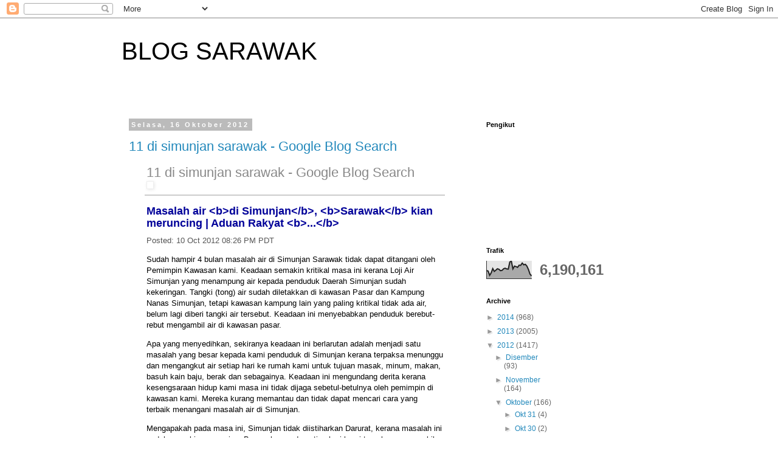

--- FILE ---
content_type: text/html; charset=UTF-8
request_url: https://blog-sarawak.blogspot.com/b/stats?style=BLACK_TRANSPARENT&timeRange=ALL_TIME&token=APq4FmBS4YpDUiv1LdBuQiQbqTy7KKaKaZ9DP8LaJKxF9dx1xTCsA4NZ2CqU_vi2UQRcs1nYU8zsAcPFEn0wkVyWv7z-g0qS_Q
body_size: -7
content:
{"total":6190161,"sparklineOptions":{"backgroundColor":{"fillOpacity":0.1,"fill":"#000000"},"series":[{"areaOpacity":0.3,"color":"#202020"}]},"sparklineData":[[0,46],[1,43],[2,19],[3,33],[4,57],[5,41],[6,48],[7,56],[8,53],[9,45],[10,47],[11,56],[12,59],[13,55],[14,54],[15,94],[16,99],[17,55],[18,71],[19,68],[20,64],[21,76],[22,75],[23,88],[24,78],[25,81],[26,71],[27,52],[28,26],[29,16]],"nextTickMs":150000}